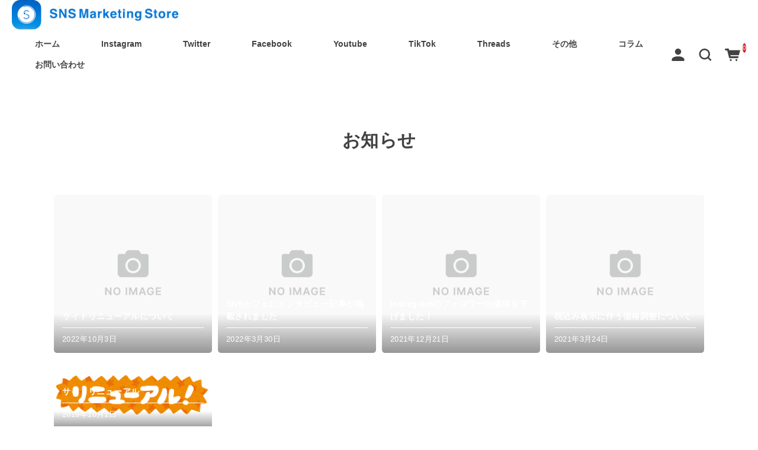

--- FILE ---
content_type: text/html; charset=UTF-8
request_url: https://vivivi.info/category/news
body_size: 11109
content:
<!DOCTYPE html>
<html dir="ltr" lang="ja">

<head>
	<meta charset="UTF-8" />
	<meta name="viewport" content="width=device-width, user-scalable=no">
	<meta name="format-detection" content="telephone=no"/>
	<title>お知らせ | SNSマーケティングストア</title>
	<style>img:is([sizes="auto" i], [sizes^="auto," i]) { contain-intrinsic-size: 3000px 1500px }</style>
	
		<!-- All in One SEO 4.9.0 - aioseo.com -->
	<meta name="robots" content="max-image-preview:large" />
	<meta name="keywords" content="インスタグラム,インスタ,購入,いいね,動画再生,回数,増やす,買う,フォロワー増加,instagram,増やしたい,有名" />
	<link rel="canonical" href="https://vivivi.info/category/news" />
	<meta name="generator" content="All in One SEO (AIOSEO) 4.9.0" />
		<script type="application/ld+json" class="aioseo-schema">
			{"@context":"https:\/\/schema.org","@graph":[{"@type":"BreadcrumbList","@id":"https:\/\/vivivi.info\/category\/news#breadcrumblist","itemListElement":[{"@type":"ListItem","@id":"https:\/\/vivivi.info#listItem","position":1,"name":"\u30db\u30fc\u30e0","item":"https:\/\/vivivi.info","nextItem":{"@type":"ListItem","@id":"https:\/\/vivivi.info\/category\/news#listItem","name":"\u304a\u77e5\u3089\u305b"}},{"@type":"ListItem","@id":"https:\/\/vivivi.info\/category\/news#listItem","position":2,"name":"\u304a\u77e5\u3089\u305b","previousItem":{"@type":"ListItem","@id":"https:\/\/vivivi.info#listItem","name":"\u30db\u30fc\u30e0"}}]},{"@type":"CollectionPage","@id":"https:\/\/vivivi.info\/category\/news#collectionpage","url":"https:\/\/vivivi.info\/category\/news","name":"\u304a\u77e5\u3089\u305b | SNS\u30de\u30fc\u30b1\u30c6\u30a3\u30f3\u30b0\u30b9\u30c8\u30a2","inLanguage":"ja","isPartOf":{"@id":"https:\/\/vivivi.info\/#website"},"breadcrumb":{"@id":"https:\/\/vivivi.info\/category\/news#breadcrumblist"}},{"@type":"Organization","@id":"https:\/\/vivivi.info\/#organization","name":"SNS\u30de\u30fc\u30b1\u30c6\u30a3\u30f3\u30b0\u30b9\u30c8\u30a2","description":"Instagram\u30d5\u30a9\u30ed\u30ef\u30fc\u30fbYouTube\u518d\u751f\u56de\u6570\u8cfc\u5165\u30b5\u30fc\u30d3\u30b9","url":"https:\/\/vivivi.info\/"},{"@type":"WebSite","@id":"https:\/\/vivivi.info\/#website","url":"https:\/\/vivivi.info\/","name":"SNS\u30de\u30fc\u30b1\u30c6\u30a3\u30f3\u30b0\u30b9\u30c8\u30a2","description":"Instagram\u30d5\u30a9\u30ed\u30ef\u30fc\u30fbYouTube\u518d\u751f\u56de\u6570\u8cfc\u5165\u30b5\u30fc\u30d3\u30b9","inLanguage":"ja","publisher":{"@id":"https:\/\/vivivi.info\/#organization"}}]}
		</script>
		<!-- All in One SEO -->

<link rel='dns-prefetch' href='//fonts.googleapis.com' />
<link rel='preconnect' href='//fonts.googleapis.com' />
<link rel='preconnect' href='//fonts.gstatic.com' />
<link rel="alternate" type="application/rss+xml" title="SNSマーケティングストア &raquo; お知らせ カテゴリーのフィード" href="https://vivivi.info/category/news/feed" />
<script type="text/javascript">
/* <![CDATA[ */
window._wpemojiSettings = {"baseUrl":"https:\/\/s.w.org\/images\/core\/emoji\/16.0.1\/72x72\/","ext":".png","svgUrl":"https:\/\/s.w.org\/images\/core\/emoji\/16.0.1\/svg\/","svgExt":".svg","source":{"concatemoji":"https:\/\/vivivi.info\/wp-includes\/js\/wp-emoji-release.min.js?ver=d401a4c204e9d901056735667cbedc40"}};
/*! This file is auto-generated */
!function(s,n){var o,i,e;function c(e){try{var t={supportTests:e,timestamp:(new Date).valueOf()};sessionStorage.setItem(o,JSON.stringify(t))}catch(e){}}function p(e,t,n){e.clearRect(0,0,e.canvas.width,e.canvas.height),e.fillText(t,0,0);var t=new Uint32Array(e.getImageData(0,0,e.canvas.width,e.canvas.height).data),a=(e.clearRect(0,0,e.canvas.width,e.canvas.height),e.fillText(n,0,0),new Uint32Array(e.getImageData(0,0,e.canvas.width,e.canvas.height).data));return t.every(function(e,t){return e===a[t]})}function u(e,t){e.clearRect(0,0,e.canvas.width,e.canvas.height),e.fillText(t,0,0);for(var n=e.getImageData(16,16,1,1),a=0;a<n.data.length;a++)if(0!==n.data[a])return!1;return!0}function f(e,t,n,a){switch(t){case"flag":return n(e,"\ud83c\udff3\ufe0f\u200d\u26a7\ufe0f","\ud83c\udff3\ufe0f\u200b\u26a7\ufe0f")?!1:!n(e,"\ud83c\udde8\ud83c\uddf6","\ud83c\udde8\u200b\ud83c\uddf6")&&!n(e,"\ud83c\udff4\udb40\udc67\udb40\udc62\udb40\udc65\udb40\udc6e\udb40\udc67\udb40\udc7f","\ud83c\udff4\u200b\udb40\udc67\u200b\udb40\udc62\u200b\udb40\udc65\u200b\udb40\udc6e\u200b\udb40\udc67\u200b\udb40\udc7f");case"emoji":return!a(e,"\ud83e\udedf")}return!1}function g(e,t,n,a){var r="undefined"!=typeof WorkerGlobalScope&&self instanceof WorkerGlobalScope?new OffscreenCanvas(300,150):s.createElement("canvas"),o=r.getContext("2d",{willReadFrequently:!0}),i=(o.textBaseline="top",o.font="600 32px Arial",{});return e.forEach(function(e){i[e]=t(o,e,n,a)}),i}function t(e){var t=s.createElement("script");t.src=e,t.defer=!0,s.head.appendChild(t)}"undefined"!=typeof Promise&&(o="wpEmojiSettingsSupports",i=["flag","emoji"],n.supports={everything:!0,everythingExceptFlag:!0},e=new Promise(function(e){s.addEventListener("DOMContentLoaded",e,{once:!0})}),new Promise(function(t){var n=function(){try{var e=JSON.parse(sessionStorage.getItem(o));if("object"==typeof e&&"number"==typeof e.timestamp&&(new Date).valueOf()<e.timestamp+604800&&"object"==typeof e.supportTests)return e.supportTests}catch(e){}return null}();if(!n){if("undefined"!=typeof Worker&&"undefined"!=typeof OffscreenCanvas&&"undefined"!=typeof URL&&URL.createObjectURL&&"undefined"!=typeof Blob)try{var e="postMessage("+g.toString()+"("+[JSON.stringify(i),f.toString(),p.toString(),u.toString()].join(",")+"));",a=new Blob([e],{type:"text/javascript"}),r=new Worker(URL.createObjectURL(a),{name:"wpTestEmojiSupports"});return void(r.onmessage=function(e){c(n=e.data),r.terminate(),t(n)})}catch(e){}c(n=g(i,f,p,u))}t(n)}).then(function(e){for(var t in e)n.supports[t]=e[t],n.supports.everything=n.supports.everything&&n.supports[t],"flag"!==t&&(n.supports.everythingExceptFlag=n.supports.everythingExceptFlag&&n.supports[t]);n.supports.everythingExceptFlag=n.supports.everythingExceptFlag&&!n.supports.flag,n.DOMReady=!1,n.readyCallback=function(){n.DOMReady=!0}}).then(function(){return e}).then(function(){var e;n.supports.everything||(n.readyCallback(),(e=n.source||{}).concatemoji?t(e.concatemoji):e.wpemoji&&e.twemoji&&(t(e.twemoji),t(e.wpemoji)))}))}((window,document),window._wpemojiSettings);
/* ]]> */
</script>
<link rel='stylesheet' id='itemListLayoutStyleSheets-css' href='https://vivivi.info/wp-content/plugins/wcex_item_list_layout/css/item_list_layout.css?ver=d401a4c204e9d901056735667cbedc40' type='text/css' media='all' />
<style id='wp-emoji-styles-inline-css' type='text/css'>

	img.wp-smiley, img.emoji {
		display: inline !important;
		border: none !important;
		box-shadow: none !important;
		height: 1em !important;
		width: 1em !important;
		margin: 0 0.07em !important;
		vertical-align: -0.1em !important;
		background: none !important;
		padding: 0 !important;
	}
</style>
<link rel='stylesheet' id='wp-block-library-css' href='https://vivivi.info/wp-includes/css/dist/block-library/style.min.css?ver=d401a4c204e9d901056735667cbedc40' type='text/css' media='all' />
<style id='classic-theme-styles-inline-css' type='text/css'>
/*! This file is auto-generated */
.wp-block-button__link{color:#fff;background-color:#32373c;border-radius:9999px;box-shadow:none;text-decoration:none;padding:calc(.667em + 2px) calc(1.333em + 2px);font-size:1.125em}.wp-block-file__button{background:#32373c;color:#fff;text-decoration:none}
</style>
<link rel='stylesheet' id='aioseo/css/src/vue/standalone/blocks/table-of-contents/global.scss-css' href='https://vivivi.info/wp-content/plugins/all-in-one-seo-pack/dist/Lite/assets/css/table-of-contents/global.e90f6d47.css?ver=4.9.0' type='text/css' media='all' />
<style id='safe-svg-svg-icon-style-inline-css' type='text/css'>
.safe-svg-cover{text-align:center}.safe-svg-cover .safe-svg-inside{display:inline-block;max-width:100%}.safe-svg-cover svg{fill:currentColor;height:100%;max-height:100%;max-width:100%;width:100%}

</style>
<style id='global-styles-inline-css' type='text/css'>
:root{--wp--preset--aspect-ratio--square: 1;--wp--preset--aspect-ratio--4-3: 4/3;--wp--preset--aspect-ratio--3-4: 3/4;--wp--preset--aspect-ratio--3-2: 3/2;--wp--preset--aspect-ratio--2-3: 2/3;--wp--preset--aspect-ratio--16-9: 16/9;--wp--preset--aspect-ratio--9-16: 9/16;--wp--preset--color--black: #000000;--wp--preset--color--cyan-bluish-gray: #abb8c3;--wp--preset--color--white: #ffffff;--wp--preset--color--pale-pink: #f78da7;--wp--preset--color--vivid-red: #cf2e2e;--wp--preset--color--luminous-vivid-orange: #ff6900;--wp--preset--color--luminous-vivid-amber: #fcb900;--wp--preset--color--light-green-cyan: #7bdcb5;--wp--preset--color--vivid-green-cyan: #00d084;--wp--preset--color--pale-cyan-blue: #8ed1fc;--wp--preset--color--vivid-cyan-blue: #0693e3;--wp--preset--color--vivid-purple: #9b51e0;--wp--preset--gradient--vivid-cyan-blue-to-vivid-purple: linear-gradient(135deg,rgba(6,147,227,1) 0%,rgb(155,81,224) 100%);--wp--preset--gradient--light-green-cyan-to-vivid-green-cyan: linear-gradient(135deg,rgb(122,220,180) 0%,rgb(0,208,130) 100%);--wp--preset--gradient--luminous-vivid-amber-to-luminous-vivid-orange: linear-gradient(135deg,rgba(252,185,0,1) 0%,rgba(255,105,0,1) 100%);--wp--preset--gradient--luminous-vivid-orange-to-vivid-red: linear-gradient(135deg,rgba(255,105,0,1) 0%,rgb(207,46,46) 100%);--wp--preset--gradient--very-light-gray-to-cyan-bluish-gray: linear-gradient(135deg,rgb(238,238,238) 0%,rgb(169,184,195) 100%);--wp--preset--gradient--cool-to-warm-spectrum: linear-gradient(135deg,rgb(74,234,220) 0%,rgb(151,120,209) 20%,rgb(207,42,186) 40%,rgb(238,44,130) 60%,rgb(251,105,98) 80%,rgb(254,248,76) 100%);--wp--preset--gradient--blush-light-purple: linear-gradient(135deg,rgb(255,206,236) 0%,rgb(152,150,240) 100%);--wp--preset--gradient--blush-bordeaux: linear-gradient(135deg,rgb(254,205,165) 0%,rgb(254,45,45) 50%,rgb(107,0,62) 100%);--wp--preset--gradient--luminous-dusk: linear-gradient(135deg,rgb(255,203,112) 0%,rgb(199,81,192) 50%,rgb(65,88,208) 100%);--wp--preset--gradient--pale-ocean: linear-gradient(135deg,rgb(255,245,203) 0%,rgb(182,227,212) 50%,rgb(51,167,181) 100%);--wp--preset--gradient--electric-grass: linear-gradient(135deg,rgb(202,248,128) 0%,rgb(113,206,126) 100%);--wp--preset--gradient--midnight: linear-gradient(135deg,rgb(2,3,129) 0%,rgb(40,116,252) 100%);--wp--preset--font-size--small: 13px;--wp--preset--font-size--medium: 20px;--wp--preset--font-size--large: 36px;--wp--preset--font-size--x-large: 42px;--wp--preset--spacing--20: 0.44rem;--wp--preset--spacing--30: 0.67rem;--wp--preset--spacing--40: 1rem;--wp--preset--spacing--50: 1.5rem;--wp--preset--spacing--60: 2.25rem;--wp--preset--spacing--70: 3.38rem;--wp--preset--spacing--80: 5.06rem;--wp--preset--shadow--natural: 6px 6px 9px rgba(0, 0, 0, 0.2);--wp--preset--shadow--deep: 12px 12px 50px rgba(0, 0, 0, 0.4);--wp--preset--shadow--sharp: 6px 6px 0px rgba(0, 0, 0, 0.2);--wp--preset--shadow--outlined: 6px 6px 0px -3px rgba(255, 255, 255, 1), 6px 6px rgba(0, 0, 0, 1);--wp--preset--shadow--crisp: 6px 6px 0px rgba(0, 0, 0, 1);}:where(.is-layout-flex){gap: 0.5em;}:where(.is-layout-grid){gap: 0.5em;}body .is-layout-flex{display: flex;}.is-layout-flex{flex-wrap: wrap;align-items: center;}.is-layout-flex > :is(*, div){margin: 0;}body .is-layout-grid{display: grid;}.is-layout-grid > :is(*, div){margin: 0;}:where(.wp-block-columns.is-layout-flex){gap: 2em;}:where(.wp-block-columns.is-layout-grid){gap: 2em;}:where(.wp-block-post-template.is-layout-flex){gap: 1.25em;}:where(.wp-block-post-template.is-layout-grid){gap: 1.25em;}.has-black-color{color: var(--wp--preset--color--black) !important;}.has-cyan-bluish-gray-color{color: var(--wp--preset--color--cyan-bluish-gray) !important;}.has-white-color{color: var(--wp--preset--color--white) !important;}.has-pale-pink-color{color: var(--wp--preset--color--pale-pink) !important;}.has-vivid-red-color{color: var(--wp--preset--color--vivid-red) !important;}.has-luminous-vivid-orange-color{color: var(--wp--preset--color--luminous-vivid-orange) !important;}.has-luminous-vivid-amber-color{color: var(--wp--preset--color--luminous-vivid-amber) !important;}.has-light-green-cyan-color{color: var(--wp--preset--color--light-green-cyan) !important;}.has-vivid-green-cyan-color{color: var(--wp--preset--color--vivid-green-cyan) !important;}.has-pale-cyan-blue-color{color: var(--wp--preset--color--pale-cyan-blue) !important;}.has-vivid-cyan-blue-color{color: var(--wp--preset--color--vivid-cyan-blue) !important;}.has-vivid-purple-color{color: var(--wp--preset--color--vivid-purple) !important;}.has-black-background-color{background-color: var(--wp--preset--color--black) !important;}.has-cyan-bluish-gray-background-color{background-color: var(--wp--preset--color--cyan-bluish-gray) !important;}.has-white-background-color{background-color: var(--wp--preset--color--white) !important;}.has-pale-pink-background-color{background-color: var(--wp--preset--color--pale-pink) !important;}.has-vivid-red-background-color{background-color: var(--wp--preset--color--vivid-red) !important;}.has-luminous-vivid-orange-background-color{background-color: var(--wp--preset--color--luminous-vivid-orange) !important;}.has-luminous-vivid-amber-background-color{background-color: var(--wp--preset--color--luminous-vivid-amber) !important;}.has-light-green-cyan-background-color{background-color: var(--wp--preset--color--light-green-cyan) !important;}.has-vivid-green-cyan-background-color{background-color: var(--wp--preset--color--vivid-green-cyan) !important;}.has-pale-cyan-blue-background-color{background-color: var(--wp--preset--color--pale-cyan-blue) !important;}.has-vivid-cyan-blue-background-color{background-color: var(--wp--preset--color--vivid-cyan-blue) !important;}.has-vivid-purple-background-color{background-color: var(--wp--preset--color--vivid-purple) !important;}.has-black-border-color{border-color: var(--wp--preset--color--black) !important;}.has-cyan-bluish-gray-border-color{border-color: var(--wp--preset--color--cyan-bluish-gray) !important;}.has-white-border-color{border-color: var(--wp--preset--color--white) !important;}.has-pale-pink-border-color{border-color: var(--wp--preset--color--pale-pink) !important;}.has-vivid-red-border-color{border-color: var(--wp--preset--color--vivid-red) !important;}.has-luminous-vivid-orange-border-color{border-color: var(--wp--preset--color--luminous-vivid-orange) !important;}.has-luminous-vivid-amber-border-color{border-color: var(--wp--preset--color--luminous-vivid-amber) !important;}.has-light-green-cyan-border-color{border-color: var(--wp--preset--color--light-green-cyan) !important;}.has-vivid-green-cyan-border-color{border-color: var(--wp--preset--color--vivid-green-cyan) !important;}.has-pale-cyan-blue-border-color{border-color: var(--wp--preset--color--pale-cyan-blue) !important;}.has-vivid-cyan-blue-border-color{border-color: var(--wp--preset--color--vivid-cyan-blue) !important;}.has-vivid-purple-border-color{border-color: var(--wp--preset--color--vivid-purple) !important;}.has-vivid-cyan-blue-to-vivid-purple-gradient-background{background: var(--wp--preset--gradient--vivid-cyan-blue-to-vivid-purple) !important;}.has-light-green-cyan-to-vivid-green-cyan-gradient-background{background: var(--wp--preset--gradient--light-green-cyan-to-vivid-green-cyan) !important;}.has-luminous-vivid-amber-to-luminous-vivid-orange-gradient-background{background: var(--wp--preset--gradient--luminous-vivid-amber-to-luminous-vivid-orange) !important;}.has-luminous-vivid-orange-to-vivid-red-gradient-background{background: var(--wp--preset--gradient--luminous-vivid-orange-to-vivid-red) !important;}.has-very-light-gray-to-cyan-bluish-gray-gradient-background{background: var(--wp--preset--gradient--very-light-gray-to-cyan-bluish-gray) !important;}.has-cool-to-warm-spectrum-gradient-background{background: var(--wp--preset--gradient--cool-to-warm-spectrum) !important;}.has-blush-light-purple-gradient-background{background: var(--wp--preset--gradient--blush-light-purple) !important;}.has-blush-bordeaux-gradient-background{background: var(--wp--preset--gradient--blush-bordeaux) !important;}.has-luminous-dusk-gradient-background{background: var(--wp--preset--gradient--luminous-dusk) !important;}.has-pale-ocean-gradient-background{background: var(--wp--preset--gradient--pale-ocean) !important;}.has-electric-grass-gradient-background{background: var(--wp--preset--gradient--electric-grass) !important;}.has-midnight-gradient-background{background: var(--wp--preset--gradient--midnight) !important;}.has-small-font-size{font-size: var(--wp--preset--font-size--small) !important;}.has-medium-font-size{font-size: var(--wp--preset--font-size--medium) !important;}.has-large-font-size{font-size: var(--wp--preset--font-size--large) !important;}.has-x-large-font-size{font-size: var(--wp--preset--font-size--x-large) !important;}
:where(.wp-block-post-template.is-layout-flex){gap: 1.25em;}:where(.wp-block-post-template.is-layout-grid){gap: 1.25em;}
:where(.wp-block-columns.is-layout-flex){gap: 2em;}:where(.wp-block-columns.is-layout-grid){gap: 2em;}
:root :where(.wp-block-pullquote){font-size: 1.5em;line-height: 1.6;}
</style>
<link rel='stylesheet' id='contact-form-7-css' href='https://vivivi.info/wp-content/plugins/contact-form-7/includes/css/styles.css?ver=6.1.3' type='text/css' media='all' />
<link rel='stylesheet' id='child_simpleplus_css-css' href='https://vivivi.info/wp-content/themes/welcart_simple-plus/css/theme_style.min.css?ver=1' type='text/css' media='all' />
<link rel='stylesheet' id='dlsellerStyleSheets-css' href='https://vivivi.info/wp-content/plugins/wcex_dlseller/dlseller.css?ver=d401a4c204e9d901056735667cbedc40' type='text/css' media='all' />
<link rel='stylesheet' id='usces_default_css-css' href='https://vivivi.info/wp-content/plugins/usc-e-shop/css/usces_default.css?ver=2.11.27.2601211' type='text/css' media='all' />
<link rel='stylesheet' id='theme_cart_css-css' href='https://vivivi.info/wp-content/themes/simple-plus_child/usces_cart.css?ver=2.11.27.2601211' type='text/css' media='all' />
<link rel='stylesheet' id='welcart_simpleplus_font_inter-css' href='//fonts.googleapis.com/css2?family=Inter%3Awght%40400%3B700&#038;display=swap&#038;ver=1.5.12' type='text/css' media='all' />
<link rel='stylesheet' id='welcart_simpleplus_css-css' href='https://vivivi.info/wp-content/themes/simple-plus_child/css/theme_style.min.css?ver=1.5.12' type='text/css' media='all' />
<script type="text/javascript" src="https://vivivi.info/wp-includes/js/jquery/jquery.min.js?ver=3.7.1" id="jquery-core-js"></script>
<script type="text/javascript" src="https://vivivi.info/wp-includes/js/jquery/jquery-migrate.min.js?ver=3.4.1" id="jquery-migrate-js"></script>
<link rel="https://api.w.org/" href="https://vivivi.info/wp-json/" /><link rel="alternate" title="JSON" type="application/json" href="https://vivivi.info/wp-json/wp/v2/categories/113" /><link rel="EditURI" type="application/rsd+xml" title="RSD" href="https://vivivi.info/xmlrpc.php?rsd" />

			<!-- WCEX_Google_Analytics_4 plugins -->
			<!-- Global site tag (gtag.js) - Google Analytics -->
			<script async src="https://www.googletagmanager.com/gtag/js?id=G-FDSCYSHCVQ"></script>
			<script>
				window.dataLayer = window.dataLayer || [];
				function gtag(){dataLayer.push(arguments);}
				gtag('js', new Date());

				gtag('config', 'G-FDSCYSHCVQ');
			</script>
						<!-- WCEX_Google_Analytics_4 plugins -->
			<script>
				gtag('event', 'page_view');
			</script>
						<!-- WCEX_Google_Analytics_4 plugins -->
			<!-- Google Tag Manager -->
			<script>(function(w,d,s,l,i){w[l]=w[l]||[];w[l].push({'gtm.start':
				new Date().getTime(),event:'gtm.js'});var f=d.getElementsByTagName(s)[0],
				j=d.createElement(s),dl=l!='dataLayer'?'&l='+l:'';j.async=true;j.src=
				'https://www.googletagmanager.com/gtm.js?id='+i+dl;f.parentNode.insertBefore(j,f);
				})(window,document,'script','dataLayer','GTM-KL67NPW');</script>
			<!-- End Google Tag Manager -->
					<style type="text/css">
			.topics .grid {
				gap: calc( 15px/1.6 );
			}
			.new-items .grid {
				gap: calc( 15px/1.6 );
			}
			:root{
				--bs-gap : calc( 15px/1.6 );
				--grid-image-object-fit:cover;--grid-image-rounded-size:2%;--accent-color:#d3222a;--cartbtn-bg-color:#d3222a;			}
			.new-items .card-imag-top .card-image { border-radius:5%; }.new-items .card-imag-top.grid-image img { border-radius:5%; }.new-items .card::before { border-radius:5%; }.new-items .g-col-12.sticky-thumbnail .card .card-imag-top.grid-image .wp-post-image { border-radius:5%; }.new-items .g-col-12.sticky-thumbnail .card .card-imag-top.grid-image .wp-post-image + img { border-radius:5%; }			@media screen and (min-width: 768px) {
				:root{
									}
				.new-items .g-col-12.sticky-thumbnail .card .card-imag-top.grid-image img { border-radius:5%; }			}
		</style>
		<link rel="icon" href="https://vivivi.info/wp-content/uploads/2023/04/cropped-favicon-32x32.png" sizes="32x32" />
<link rel="icon" href="https://vivivi.info/wp-content/uploads/2023/04/cropped-favicon-192x192.png" sizes="192x192" />
<link rel="apple-touch-icon" href="https://vivivi.info/wp-content/uploads/2023/04/cropped-favicon-180x180.png" />
<meta name="msapplication-TileImage" content="https://vivivi.info/wp-content/uploads/2023/04/cropped-favicon-270x270.png" />
	<script src="https://storage.googleapis.com/afima_media/js/afima.js"></script>
	<script>sAS();</script>
</head>

<body class="archive category category-news category-113 wp-theme-welcart_simple-plus wp-child-theme-simple-plus_child">
			<header id="header" class="container-fluid scroll d-flex flex-column justify-content-center fixed-top scroll-top" data-scroll-offset="200">
				<div class="row g-0 justify-content-between">
			<!-- ハンバーガーボタン -->
			<div class="col-auto d-block d-lg-none">
				
<button class="menu-toggler" type="button" data-bs-toggle="collapse" data-bs-target="#global-menu-pc" aria-label="Toggle navigation" aria-expanded="false" aria-controls="global-menu">
	<span class="navbar-toggler-icon navbar-toggler-icon-open">
		<svg id="ico-menu" xmlns="http://www.w3.org/2000/svg" width="28" height="10" viewBox="0 0 28 10"><path d="M0,10V8H20v2ZM0,2V0H28V2Z" transform="translate(-0.001)" fill="#777" /></svg>
	</span>
</button>
			</div>
			<!-- ロゴ -->
			<div class="main-logo col order-lg-1 col-lg-auto text-center">
				<div class="navbar-brand m-0 p-0 align-middle">		<div class="d-none d-lg-block">
			<a href="https://vivivi.info/" title="SNSマーケティングストア" rel="home">
														<img width="150px" height="50px" src="https://vivivi.info/wp-content/uploads/2022/10/site-logo-pc.png" class="logo default" alt="SNSマーケティングストア">
							</a>
		</div>
		<div class="d-lg-none">
			<a href="https://vivivi.info/" title="SNSマーケティングストア" rel="home">
														<img width="150px" height="50px" src="https://vivivi.info/wp-content/uploads/2022/10/site-logo-sp.png" class="logo default" alt="SNSマーケティングストア">
							</a>
		</div>
	</div>			</div>

			<!-- メニュー -->
			
<div id="global-menu" class="global-menu collapse collapse-horizontal">
	<div class="menu-scroller">
		<div class="text-end">
			<button class="menu-toggler" type="button" data-bs-toggle="collapse" data-bs-target="#global-menu" aria-label="Global Menu" aria-controls="global-menu">
				<span class="navbar-toggler-icon navbar-toggler-icon-close"></span>
			</button>
		</div>
		<!-- Menu -->
		<nav class="navbar navbar-expand-lg navbar-light bg-transparent">
			<div class="container-fluid">
				<div class="navbar-collapse">
					<ul class="navbar-nav flex-column">
											<li class="nav-item login">
							<ul class="user">
																						<li>
									<a class="nav-link active" href="https://vivivi.info/usces-member">
										<span class="user-icon"><span></span></span>
										ログイン									</a>
								</li>
																					</ul>
						</li>
											<li class="nav-item search">
							<form role="search" method="get" action="https://vivivi.info/" >
	<div class="s-box">
		<input type="text" value="" name="s" class="search-text form-control" aria-describedby="button-search" />
		<button class="btn btn-outline-secondary button-search" type="submit">
			<svg id="ico-search" xmlns="http://www.w3.org/2000/svg" width="16" height="16" viewBox="0 0 16 16"><path d="M16,14.591,12.679,11.27a6.89,6.89,0,0,0,1.409-4.226A7,7,0,0,0,7.044,0,7,7,0,0,0,0,7.044a7,7,0,0,0,7.044,7.044,6.89,6.89,0,0,0,4.226-1.409L14.591,16ZM2.013,7.044A4.983,4.983,0,0,1,7.044,2.013a4.983,4.983,0,0,1,5.031,5.031,4.983,4.983,0,0,1-5.031,5.031A4.983,4.983,0,0,1,2.013,7.044Z" fill="#777"/></svg>
		</button>
	</div>
</form>
						</li>
					</ul>
					<ul id="menu-smart_head_menu" class="navbar-nav me-auto mb-2 mb-md-0 "><li  id="menu-item-2351" class="menu-item menu-item-type-custom menu-item-object-custom menu-item-home nav-item nav-item-2351"><a href="https://vivivi.info/" class="nav-link ">ホーム</a></li>
<li  id="menu-item-1542" class="menu-item menu-item-type-taxonomy menu-item-object-category nav-item nav-item-1542"><a href="https://vivivi.info/category/item/instagram" class="nav-link ">Instagram</a></li>
<li  id="menu-item-2487" class="menu-item menu-item-type-taxonomy menu-item-object-category nav-item nav-item-2487"><a href="https://vivivi.info/category/item/twitter" class="nav-link ">Twitter</a></li>
<li  id="menu-item-1544" class="menu-item menu-item-type-taxonomy menu-item-object-category nav-item nav-item-1544"><a href="https://vivivi.info/category/item/facebook" class="nav-link ">Facebook</a></li>
<li  id="menu-item-1545" class="menu-item menu-item-type-taxonomy menu-item-object-category nav-item nav-item-1545"><a href="https://vivivi.info/category/item/youtube" class="nav-link ">Youtube</a></li>
<li  id="menu-item-2805" class="menu-item menu-item-type-taxonomy menu-item-object-category nav-item nav-item-2805"><a href="https://vivivi.info/category/item/tiktok" class="nav-link ">TikTok</a></li>
<li  id="menu-item-2628" class="menu-item menu-item-type-taxonomy menu-item-object-category nav-item nav-item-2628"><a href="https://vivivi.info/category/item/threads" class="nav-link ">Threads</a></li>
<li  id="menu-item-1546" class="menu-item menu-item-type-taxonomy menu-item-object-category nav-item nav-item-1546"><a href="https://vivivi.info/category/item/other" class="nav-link ">その他</a></li>
<li  id="menu-item-2444" class="menu-item menu-item-type-taxonomy menu-item-object-category nav-item nav-item-2444"><a href="https://vivivi.info/category/column" class="nav-link ">コラム</a></li>
<li  id="menu-item-2244" class="menu-item menu-item-type-post_type menu-item-object-page nav-item nav-item-2244"><a href="https://vivivi.info/%e3%81%8a%e5%95%8f%e3%81%84%e5%90%88%e3%82%8f%e3%81%9b%e3%83%95%e3%82%a9%e3%83%bc%e3%83%a0" class="nav-link ">お問い合わせ</a></li>
</ul>				</div>
			</div>
		</nav>
		<!-- SNS -->
		<div class="sns">
	<p class="text-center follow-us">follow us</p>
	<div class="container">
		<div class="row justify-content-center">
							<div class="col-auto">
					<a href="https://www.facebook.com/snsmarketingstore" target="_blank">
						<img width="40" height="40" src="https://vivivi.info/wp-content/themes/welcart_simple-plus/assets/svg/sns/ico-facebook.svg" alt="facebook" />
					</a>
				</div>
							<div class="col-auto">
					<a href="https://www.instagram.com/vivivi.info" target="_blank">
						<img width="40" height="40" src="https://vivivi.info/wp-content/themes/welcart_simple-plus/assets/svg/sns/ico-instagram.svg" alt="instagram" />
					</a>
				</div>
							<div class="col-auto">
					<a href="https://x.com/vivivi_info_" target="_blank">
						<img width="40" height="40" src="https://vivivi.info/wp-content/themes/welcart_simple-plus/assets/svg/sns/ico-twitter.svg" alt="twitter" />
					</a>
				</div>
					</div>
	</div>
</div>
	</div>
</div>
			<div class="global-menu-pc-row">
				
<div id="global-menu-pc" class="global-menu global-menu-pc col order-lg-2 d-lg-flex justify-content-lg-end">
	<div class="menu-scroller">
		<div class="text-end">
			<button class="menu-toggler" type="button" data-bs-toggle="collapse" data-bs-target="#global-menu-pc" aria-label="Global Menu" aria-controls="global-menu">
				<span class="navbar-toggler-icon navbar-toggler-icon-close"></span>
			</button>
		</div>

		<nav class="navbar navbar-expand-lg navbar-light bg-transparent top-nav-pc">
			<div class="container-fluid">
				<div class="navbar-collapse">
					<ul class="navbar-nav flex-column">
											<li class="nav-item login">
							<ul class="user">
																						<li>
									<a class="nav-link active" href="https://vivivi.info/usces-member">
										<span class="user-icon"><span></span></span>
										ログイン									</a>
								</li>
																					</ul>
						</li>
											<li class="nav-item search">
							<form role="search" method="get" action="https://vivivi.info/" >
	<div class="s-box">
		<input type="text" value="" name="s" class="search-text form-control" aria-describedby="button-search" />
		<button class="btn btn-outline-secondary button-search" type="submit">
			<svg id="ico-search" xmlns="http://www.w3.org/2000/svg" width="16" height="16" viewBox="0 0 16 16"><path d="M16,14.591,12.679,11.27a6.89,6.89,0,0,0,1.409-4.226A7,7,0,0,0,7.044,0,7,7,0,0,0,0,7.044a7,7,0,0,0,7.044,7.044,6.89,6.89,0,0,0,4.226-1.409L14.591,16ZM2.013,7.044A4.983,4.983,0,0,1,7.044,2.013a4.983,4.983,0,0,1,5.031,5.031,4.983,4.983,0,0,1-5.031,5.031A4.983,4.983,0,0,1,2.013,7.044Z" fill="#777"/></svg>
		</button>
	</div>
</form>
						</li>
					</ul>
				</div>
			</div>
		</nav>
				<!-- Menu -->
		<nav class="col navbar navbar-light bg-transparent nav-pc">
			<div class="container-fluid">
				<div class="navbar-collapse">
					<ul id="menu-smart_head_menu-1" class="navbar-nav me-auto mb-2 mb-md-0 "><li  class="menu-item menu-item-type-custom menu-item-object-custom menu-item-home nav-item nav-item-2351"><a href="https://vivivi.info/" class="nav-link ">ホーム</a></li>
<li  class="menu-item menu-item-type-taxonomy menu-item-object-category nav-item nav-item-1542"><a href="https://vivivi.info/category/item/instagram" class="nav-link ">Instagram</a></li>
<li  class="menu-item menu-item-type-taxonomy menu-item-object-category nav-item nav-item-2487"><a href="https://vivivi.info/category/item/twitter" class="nav-link ">Twitter</a></li>
<li  class="menu-item menu-item-type-taxonomy menu-item-object-category nav-item nav-item-1544"><a href="https://vivivi.info/category/item/facebook" class="nav-link ">Facebook</a></li>
<li  class="menu-item menu-item-type-taxonomy menu-item-object-category nav-item nav-item-1545"><a href="https://vivivi.info/category/item/youtube" class="nav-link ">Youtube</a></li>
<li  class="menu-item menu-item-type-taxonomy menu-item-object-category nav-item nav-item-2805"><a href="https://vivivi.info/category/item/tiktok" class="nav-link ">TikTok</a></li>
<li  class="menu-item menu-item-type-taxonomy menu-item-object-category nav-item nav-item-2628"><a href="https://vivivi.info/category/item/threads" class="nav-link ">Threads</a></li>
<li  class="menu-item menu-item-type-taxonomy menu-item-object-category nav-item nav-item-1546"><a href="https://vivivi.info/category/item/other" class="nav-link ">その他</a></li>
<li  class="menu-item menu-item-type-taxonomy menu-item-object-category nav-item nav-item-2444"><a href="https://vivivi.info/category/column" class="nav-link ">コラム</a></li>
<li  class="menu-item menu-item-type-post_type menu-item-object-page nav-item nav-item-2244"><a href="https://vivivi.info/%e3%81%8a%e5%95%8f%e3%81%84%e5%90%88%e3%82%8f%e3%81%9b%e3%83%95%e3%82%a9%e3%83%bc%e3%83%a0" class="nav-link ">お問い合わせ</a></li>
</ul>				</div>
			</div>
		</nav>
				<!-- SNS -->
		<div class="sns">
	<p class="text-center follow-us">follow us</p>
	<div class="container">
		<div class="row justify-content-center">
							<div class="col-auto">
					<a href="https://www.facebook.com/snsmarketingstore" target="_blank">
						<img width="40" height="40" src="https://vivivi.info/wp-content/themes/welcart_simple-plus/assets/svg/sns/ico-facebook.svg" alt="facebook" />
					</a>
				</div>
							<div class="col-auto">
					<a href="https://www.instagram.com/vivivi.info" target="_blank">
						<img width="40" height="40" src="https://vivivi.info/wp-content/themes/welcart_simple-plus/assets/svg/sns/ico-instagram.svg" alt="instagram" />
					</a>
				</div>
							<div class="col-auto">
					<a href="https://x.com/vivivi_info_" target="_blank">
						<img width="40" height="40" src="https://vivivi.info/wp-content/themes/welcart_simple-plus/assets/svg/sns/ico-twitter.svg" alt="twitter" />
					</a>
				</div>
					</div>
	</div>
</div>
		<div class="col-auto nav-ico-pc">
							<!-- Login -->
				<div class="login-pc">
					<ul>
												<li>		<a href="https://vivivi.info/usces-member">
			<svg id="ico-user" xmlns="http://www.w3.org/2000/svg" width="16" height="16" viewBox="0 0 16 16"><path d="M0,16v-2c0-2.2,3.6-4,8-4s8,1.8,8,4v2Zm4-12a4,4,0,1,1,4,4A4,4,0,0,1,4,4Z" fill="#777" /></svg>
		</a>
	</li>
																	</ul>
				</div>
						<!-- Search -->
			<div class="search-pc">
				<a href="#searchForm" role="button" data-bs-toggle="collapse" data-bs-target="#searchForm" aria-expanded="false" aria-controls="searchForm">
					<svg id="ico-search" xmlns="http://www.w3.org/2000/svg" width="16" height="16" viewBox="0 0 16 16"><path d="M16,14.591,12.679,11.27a6.89,6.89,0,0,0,1.409-4.226A7,7,0,0,0,7.044,0,7,7,0,0,0,0,7.044a7,7,0,0,0,7.044,7.044,6.89,6.89,0,0,0,4.226-1.409L14.591,16ZM2.013,7.044A4.983,4.983,0,0,1,7.044,2.013a4.983,4.983,0,0,1,5.031,5.031,4.983,4.983,0,0,1-5.031,5.031A4.983,4.983,0,0,1,2.013,7.044Z" fill="#777"/></svg>
				</a>
				<div id="searchForm" class="search-box collapse" aria-labelledby="searchForm">
					<div class="card card-body">
						<form role="search" method="get" action="https://vivivi.info/" >
	<div class="s-box">
		<input type="text" value="" name="s" class="search-text form-control" aria-describedby="button-search" />
		<button class="btn btn-outline-secondary button-search" type="submit">
			<svg id="ico-search" xmlns="http://www.w3.org/2000/svg" width="16" height="16" viewBox="0 0 16 16"><path d="M16,14.591,12.679,11.27a6.89,6.89,0,0,0,1.409-4.226A7,7,0,0,0,7.044,0,7,7,0,0,0,0,7.044a7,7,0,0,0,7.044,7.044,6.89,6.89,0,0,0,4.226-1.409L14.591,16ZM2.013,7.044A4.983,4.983,0,0,1,7.044,2.013a4.983,4.983,0,0,1,5.031,5.031,4.983,4.983,0,0,1-5.031,5.031A4.983,4.983,0,0,1,2.013,7.044Z" fill="#777"/></svg>
		</button>
	</div>
</form>
					</div>
				</div>
			</div>
		</div>
	</div>
</div>
				<!-- カート -->
				<div class="col-auto order-3 cart-btn">
					<a href="https://vivivi.info/usces-cart">
	<svg id="ico-cart" xmlns="http://www.w3.org/2000/svg" width="16.001" height="12.996" viewBox="0 0 16.001 12.996"><circle cx="1" cy="1" r="1" transform="translate(5.172 10.996)" fill="#777"/><circle cx="1" cy="1" r="1" transform="translate(11.06 10.996)" fill="#777"/><path d="M16.943,5.443H5.37L4.94,3.726h-3a1,1,0,1,0,0,2H3.378l2.055,8h9.384l.5-2H6.995l-.25-1h8.822Z" transform="translate(-0.942 -3.726)" fill="#777"/></svg>
	<span class="total-quant">
		0	</span>
</a>
					</div>
			</div>
		</div>
			</header>

	
	
	
	<section id="primary" class="site-content">
		<main id="content" role="main" class="container">

			<header class="page-header archive-header">
	<h1 class="page-title text-center">お知らせ</h1><div class="category-count-item text-center">対象件数： 5件</div><div class="category-count-page text-center"><span>5 件中 1件〜5件を表示</span></div></header><!-- .page-header -->


			
				<div class="post-category">
					<div class="container">
						<div class="grid">
																					<article class="g-col-6 g-col-md-3 g-rounded-10">
									<a href="https://vivivi.info/%e3%82%b5%e3%82%a4%e3%83%88%e3%83%aa%e3%83%8b%e3%83%a5%e3%83%bc%e3%82%a2%e3%83%ab%e3%81%ab%e3%81%a4%e3%81%84%e3%81%a6">
										<div class="card border-0">
											<div class="card-imag-top grid-image">
												<img src="https://vivivi.info/wp-content/themes/welcart_simple-plus/assets/images/default.png" alt="no-image">											</div>
											<div class="card-body w-100">
												<h3 class="card-title">サイトリニューアルについて</h3>
												<p class="card-text">
													2022年10月3日												</p>
											</div>
										</div>
									</a>
								</article>
															<article class="g-col-6 g-col-md-3 g-rounded-10">
									<a href="https://vivivi.info/sns%e3%82%ab%e3%83%95%e3%82%a7%e3%81%ab%e3%82%a4%e3%83%b3%e3%82%bf%e3%83%93%e3%83%a5%e3%83%bc%e8%a8%98%e4%ba%8b%e3%81%8c%e6%8e%b2%e8%bc%89%e3%81%95%e3%82%8c%e3%81%be%e3%81%97%e3%81%9f">
										<div class="card border-0">
											<div class="card-imag-top grid-image">
												<img src="https://vivivi.info/wp-content/themes/welcart_simple-plus/assets/images/default.png" alt="no-image">											</div>
											<div class="card-body w-100">
												<h3 class="card-title">SNSカフェにインタビュー記事が掲載されました</h3>
												<p class="card-text">
													2022年3月30日												</p>
											</div>
										</div>
									</a>
								</article>
															<article class="g-col-6 g-col-md-3 g-rounded-10">
									<a href="https://vivivi.info/instagram%e3%81%ae%e3%83%95%e3%82%a9%e3%83%ad%e3%83%af%e3%83%bc%e3%81%ae%e4%be%a1%e6%a0%bc%e3%82%92%e4%b8%8b%e3%81%92%e3%81%be%e3%81%97%e3%81%9f%ef%bc%81">
										<div class="card border-0">
											<div class="card-imag-top grid-image">
												<img src="https://vivivi.info/wp-content/themes/welcart_simple-plus/assets/images/default.png" alt="no-image">											</div>
											<div class="card-body w-100">
												<h3 class="card-title">Instagramのフォロワーの価格を下げました！</h3>
												<p class="card-text">
													2021年12月21日												</p>
											</div>
										</div>
									</a>
								</article>
															<article class="g-col-6 g-col-md-3 g-rounded-10">
									<a href="https://vivivi.info/%e7%a8%8e%e8%be%bc%e3%81%bf%e8%a1%a8%e7%a4%ba%e3%81%ab%e4%bc%b4%e3%81%86%e4%be%a1%e6%a0%bc%e8%aa%bf%e6%95%b4%e3%81%ab%e3%81%a4%e3%81%84%e3%81%a6">
										<div class="card border-0">
											<div class="card-imag-top grid-image">
												<img src="https://vivivi.info/wp-content/themes/welcart_simple-plus/assets/images/default.png" alt="no-image">											</div>
											<div class="card-body w-100">
												<h3 class="card-title">税込み表示に伴う価格調整について</h3>
												<p class="card-text">
													2021年3月24日												</p>
											</div>
										</div>
									</a>
								</article>
															<article class="g-col-6 g-col-md-3 g-rounded-10">
									<a href="https://vivivi.info/%e3%82%b5%e3%82%a4%e3%83%88%e3%83%aa%e3%83%8b%e3%83%a5%e3%83%bc%e3%82%a2%e3%83%ab">
										<div class="card border-0">
											<div class="card-imag-top grid-image">
												<img width="550" height="241" src="https://vivivi.info/wp-content/uploads/2019/10/text_renewal.png" class="img-fluid grid-image-rounded wp-post-image" alt="" decoding="async" fetchpriority="high" srcset="https://vivivi.info/wp-content/uploads/2019/10/text_renewal.png 550w, https://vivivi.info/wp-content/uploads/2019/10/text_renewal-300x131.png 300w" sizes="(max-width: 550px) 100vw, 550px" />											</div>
											<div class="card-body w-100">
												<h3 class="card-title">サイトリニューアル</h3>
												<p class="card-text">
													2019年10月1日												</p>
											</div>
										</div>
									</a>
								</article>
																			</div>
					</div>
				</div>

			
			<div class="pagination_wrapper">
				<ul class="pagination"><li class="page-item"></li></ul>			</div><!-- .pagenation-wrapper -->

		</main><!-- #content -->
	</section><!-- #primary -->


	
	<footer>
		<div class="sns">
	<p class="text-center follow-us">follow us</p>
	<div class="row justify-content-center">
						<div class="col-auto">
					<a href="https://www.facebook.com/snsmarketingstore" target="_blank">
						<img width="40" height="40" src="https://vivivi.info/wp-content/themes/welcart_simple-plus/assets/svg/sns/ico-facebook.svg" alt="facebook" />
					</a>
				</div>
							<div class="col-auto">
					<a href="https://www.instagram.com/vivivi.info" target="_blank">
						<img width="40" height="40" src="https://vivivi.info/wp-content/themes/welcart_simple-plus/assets/svg/sns/ico-instagram.svg" alt="instagram" />
					</a>
				</div>
							<div class="col-auto">
					<a href="https://x.com/vivivi_info_" target="_blank">
						<img width="40" height="40" src="https://vivivi.info/wp-content/themes/welcart_simple-plus/assets/svg/sns/ico-twitter.svg" alt="twitter" />
					</a>
				</div>
				</div>
</div>
		<div id="site-info" class="footer-menu">
			<!-- nav menu -->
			<nav class="nav ma-auto">
				<ul id="menu-smart_foot" class="navbar-nav mx-auto mb-2 mb-lg-0 text-center "><li id="menu-item-2245" class="menu-item menu-item-type-post_type menu-item-object-page menu-item-2245"><a href="https://vivivi.info/sns%e3%83%9e%e3%83%bc%e3%82%b1%e3%83%86%e3%82%a3%e3%83%b3%e3%82%b0%e3%82%b9%e3%83%88%e3%82%a2%e3%81%b8%e3%82%88%e3%81%86%e3%81%93%e3%81%9d%ef%bc%81">SNSマーケティングストアへようこそ！</a></li>
<li id="menu-item-2246" class="menu-item menu-item-type-post_type menu-item-object-page menu-item-2246"><a href="https://vivivi.info/%e3%82%88%e3%81%8f%e3%81%82%e3%82%8b%e3%81%94%e8%b3%aa%e5%95%8f">よくあるご質問</a></li>
<li id="menu-item-2247" class="menu-item menu-item-type-post_type menu-item-object-page menu-item-2247"><a href="https://vivivi.info/1625-2">特定商取引法に基づく表記</a></li>
<li id="menu-item-2248" class="menu-item menu-item-type-post_type menu-item-object-page menu-item-2248"><a href="https://vivivi.info/%e3%81%8a%e5%95%8f%e3%81%84%e5%90%88%e3%82%8f%e3%81%9b%e3%83%95%e3%82%a9%e3%83%bc%e3%83%a0">お問い合わせフォーム</a></li>
</ul>			</nav>
		</div>
		<p class="copyright text-center">Copyright(c) 2019 vivivi.info All Rights Reserved.</p>
	</footer>
	<script type="speculationrules">
{"prefetch":[{"source":"document","where":{"and":[{"href_matches":"\/*"},{"not":{"href_matches":["\/wp-*.php","\/wp-admin\/*","\/wp-content\/uploads\/*","\/wp-content\/*","\/wp-content\/plugins\/*","\/wp-content\/themes\/simple-plus_child\/*","\/wp-content\/themes\/welcart_simple-plus\/*","\/*\\?(.+)"]}},{"not":{"selector_matches":"a[rel~=\"nofollow\"]"}},{"not":{"selector_matches":".no-prefetch, .no-prefetch a"}}]},"eagerness":"conservative"}]}
</script>
	<script type='text/javascript'>
		uscesL10n = {
			
			'ajaxurl': "https://vivivi.info/wp-admin/admin-ajax.php",
			'loaderurl': "https://vivivi.info/wp-content/plugins/usc-e-shop/images/loading.gif",
			'post_id': "2193",
			'cart_number': "189",
			'is_cart_row': false,
			'opt_esse': new Array(  ),
			'opt_means': new Array(  ),
			'mes_opts': new Array(  ),
			'key_opts': new Array(  ),
			'previous_url': "https://vivivi.info",
			'itemRestriction': "",
			'itemOrderAcceptable': "0",
			'uscespage': "wp_search",
			'uscesid': "MHEzM3BmNmFtOWExMjgxNWE5OHByMW9mNG5hNzg0MDAwMzM1NnM0X2FjdGluZ18wX0E%3D",
			'wc_nonce': "bcf6bbbdc4"
		}
	</script>
	<script type='text/javascript' src='https://vivivi.info/wp-content/plugins/usc-e-shop/js/usces_cart.js'></script>
			<!-- Welcart version : v2.11.27.2601211 -->
<!-- Type Simple Plus : v1.5.12 -->
<script type="module"  src="https://vivivi.info/wp-content/plugins/all-in-one-seo-pack/dist/Lite/assets/table-of-contents.95d0dfce.js?ver=4.9.0" id="aioseo/js/src/vue/standalone/blocks/table-of-contents/frontend.js-js"></script>
<script type="text/javascript" src="https://vivivi.info/wp-includes/js/dist/hooks.min.js?ver=4d63a3d491d11ffd8ac6" id="wp-hooks-js"></script>
<script type="text/javascript" src="https://vivivi.info/wp-includes/js/dist/i18n.min.js?ver=5e580eb46a90c2b997e6" id="wp-i18n-js"></script>
<script type="text/javascript" id="wp-i18n-js-after">
/* <![CDATA[ */
wp.i18n.setLocaleData( { 'text direction\u0004ltr': [ 'ltr' ] } );
/* ]]> */
</script>
<script type="text/javascript" src="https://vivivi.info/wp-content/plugins/contact-form-7/includes/swv/js/index.js?ver=6.1.3" id="swv-js"></script>
<script type="text/javascript" id="contact-form-7-js-translations">
/* <![CDATA[ */
( function( domain, translations ) {
	var localeData = translations.locale_data[ domain ] || translations.locale_data.messages;
	localeData[""].domain = domain;
	wp.i18n.setLocaleData( localeData, domain );
} )( "contact-form-7", {"translation-revision-date":"2025-10-29 09:23:50+0000","generator":"GlotPress\/4.0.3","domain":"messages","locale_data":{"messages":{"":{"domain":"messages","plural-forms":"nplurals=1; plural=0;","lang":"ja_JP"},"This contact form is placed in the wrong place.":["\u3053\u306e\u30b3\u30f3\u30bf\u30af\u30c8\u30d5\u30a9\u30fc\u30e0\u306f\u9593\u9055\u3063\u305f\u4f4d\u7f6e\u306b\u7f6e\u304b\u308c\u3066\u3044\u307e\u3059\u3002"],"Error:":["\u30a8\u30e9\u30fc:"]}},"comment":{"reference":"includes\/js\/index.js"}} );
/* ]]> */
</script>
<script type="text/javascript" id="contact-form-7-js-before">
/* <![CDATA[ */
var wpcf7 = {
    "api": {
        "root": "https:\/\/vivivi.info\/wp-json\/",
        "namespace": "contact-form-7\/v1"
    }
};
/* ]]> */
</script>
<script type="text/javascript" src="https://vivivi.info/wp-content/plugins/contact-form-7/includes/js/index.js?ver=6.1.3" id="contact-form-7-js"></script>
<script type="text/javascript" src="https://vivivi.info/wp-content/themes/welcart_simple-plus/assets/js/bootstrap.bundle.min.js?ver=1.5.12" id="welcart_simpleplus_bootstrap_js-js"></script>
<script type="text/javascript" src="https://vivivi.info/wp-content/themes/welcart_simple-plus/js/front-customized.js?ver=1.5.12" id="welcart_simpleplus_js-js"></script>
	</body>
</html>


--- FILE ---
content_type: text/css
request_url: https://vivivi.info/wp-content/themes/simple-plus_child/css/theme_style.min.css?ver=1.5.12
body_size: 3451
content:
.main-image-area img.main-image{-o-object-position:10% 50%;object-position:10% 50%}.category-count-item,.category-count-page{display:none}body:not(.home) header #global-menu-pc .navbar-light .navbar-nav .depth_0{background-color:#f6f6f6}header>.row .d-block{-webkit-box-ordinal-group:3;-webkit-order:2;-ms-flex-order:2;order:2}header>.row .order-md-1{-webkit-box-ordinal-group:2;-webkit-order:1;-ms-flex-order:1;order:1}.main-logo a{margin-left:1rem}.main-logo img{margin:0}.front-page #block-2 a{display:block;overflow:hidden}.front-page #block-2 a img{-webkit-transition:.3s;transition:.3s}.front-page #block-2 a:hover img{opacity:.6;-webkit-transform:scale(1.1, 1.1);transform:scale(1.1, 1.1)}.front-page .new-items{position:relative}.front-page .new-items h2{text-align:left !important}.front-page .new-items h2::after{display:none}.front-page .new-items .card-imag-top.grid-image img{aspect-ratio:1/.75}.front-page .new-items .read-more{position:absolute;top:0;right:0;left:0;margin:2rem auto;padding:0 .75em;width:100%;max-width:540px;text-align:right !important}.front-page .new-items .btn-readmore{margin:0;padding:0 2rem 0 0;width:-webkit-fit-content;width:-moz-fit-content;width:fit-content;height:auto;border:none;border-bottom:1px solid}.front-page .new-items .btn-readmore::after{right:0}.front-page .category-front{padding:2.5rem 0 2.1rem}.front-page .category-front .category-title{font-family:var(--content-title-font-family, --base-font-family);font-weight:bold}.front-page .category-front ul{list-style:none;margin:0;padding-left:0;display:-webkit-box;display:-webkit-flex;display:-ms-flexbox;display:flex;-webkit-flex-wrap:wrap;-ms-flex-wrap:wrap;flex-wrap:wrap;-webkit-box-pack:start;-webkit-justify-content:flex-start;-ms-flex-pack:start;justify-content:flex-start;gap:10px}.front-page .category-front li{width:calc(50% - 5px)}.front-page .category-front a{position:relative;display:block}.front-page .category-front .bg-img img{width:100%;height:155px;-o-object-fit:cover;object-fit:cover;border-radius:10px;-webkit-filter:brightness(0.5);filter:brightness(0.5)}.front-page .category-front .cat-cont{position:absolute;top:0;right:0;bottom:0;left:0;margin:auto;background:#fff;border:1px solid #eee;border-radius:10px;text-align:center;-webkit-transition:all .3s ease;transition:all .3s ease}.front-page .category-front .cat-cont .ic,.front-page .category-front .cat-cont p{position:absolute;right:0;left:0;margin:0 auto}.front-page .category-front .cat-cont .ic{top:35px}.front-page .category-front .cat-cont p{bottom:30px}.item-category .card-imag-top.grid-image img{aspect-ratio:1/.75}.entry-content h1{padding:1rem 1.25rem;background-image:-webkit-gradient(linear, left top, right top, from(#0767c6), to(#279be6));background-image:-webkit-linear-gradient(left, #0767c6, #279be6);background-image:linear-gradient(90deg, #0767c6, #279be6);border-radius:8px;color:#fff}.entry-content h2{padding:1rem 1.25rem;border:4px solid #424242;border-radius:8px}.entry-content h3{position:relative;padding:0 0 1rem 0}.entry-content h3::before{display:none}.entry-content h3::after{content:"";position:absolute;display:block;width:100%;height:4px;bottom:0;left:0;background-image:-webkit-gradient(linear, left top, right top, from(#0767c6), to(#279be6));background-image:-webkit-linear-gradient(left, #0767c6, #279be6);background-image:linear-gradient(to right, #0767c6, #279be6)}.entry-content h4{padding-bottom:1rem;border-bottom:2px solid #424242}.entry-content h5{position:relative;padding-left:1.25rem}.entry-content h5::before{content:"";position:absolute;display:inline-block;top:0;bottom:0;left:0;margin:auto;width:.7rem;height:1.4rem;background-color:var(--general-text-color, #424242);border-radius:.4rem}#wc_cart .error_message{margin-bottom:1rem;color:#dc3545}#cart_table td{word-break:break-all}.customer_form#zeus tr{padding:0}.customer_form{max-width:100%}.customer_form #zeus_new_card_area{margin-left:0}.customer_form #zeus_registerd_card_area label,.customer_form #zeus_new_card_area label{margin:1.85rem 0 1rem}.customer_form #zeus_token_card_expires_month,.customer_form #zeus_token_card_expires_year{width:30%}.customer_form #zeus_token_card_expires_month_suffix,.customer_form #zeus_token_card_expires_year_suffix{margin-left:10px}.customer_form #zeus_token_card_number,.customer_form #zeus_token_card_cvv{width:100%;max-width:25em}.carousel.single-item-carousel .carousel-inner .carousel-item{aspect-ratio:auto}.carousel.single-item-carousel .carousel-inner .carousel-item img{width:auto;height:auto;-o-object-fit:inherit;object-fit:inherit;max-width:100%;margin:auto;display:block;border:1px solid #eee;border-radius:20px}.carousel.single-item-carousel .carousel-inner .carousel-control-prev,.carousel.single-item-carousel .carousel-inner .carousel-control-next,.carousel.single-item-carousel .carousel-inner .carousel-num{display:none}.carousel.single-item-carousel .items-carousel-indicators{display:none !important}.group-add-item .skuform .item-option dd input[type=text],.group-add-item .skuform .item-option dd input[type=email],.group-add-item .skuform .item-option dd input[type=password],.group-add-item .skuform .item-option dd input[type=tel],.group-add-item .skuform .item-option dd input[type=url],.group-add-item .skuform .item-option dd input[type=search],.group-add-item .skuform .item-option dd textarea{padding:.825rem}.group-add-item .skuform .item-option dd textarea{height:4.3rem;padding:1.3rem .825rem}.group-add-item .skuform .add-to-cart .cart-button .skubutton{font-size:1.4rem}.accordion-item-panels .accordion-item .item-description h2{padding:1rem 1.25rem;border:4px solid #424242;border-radius:8px}.accordion-item-panels .accordion-item .item-description .special-item{padding:2rem 1rem;background:url(https://demo.welcart.info/customer/vivivi/wp-content/uploads/2022/07/item-detail-bg-scaled.webp) no-repeat center;background-size:cover}.accordion-item-panels .accordion-item .item-description .special-item p{margin:0}.accordion-item-panels .accordion-item .item-description .special-item .about .txt p{line-height:1.6;font-weight:bold;color:#131214}.accordion-item-panels .accordion-item .item-description .special-item .about .txt .ttl{padding-bottom:1rem;background:url(https://demo.welcart.info/customer/vivivi/wp-content/uploads/2022/07/item-line.png) repeat-x bottom center;background-size:100% 2px;font-size:5.4vw}.accordion-item-panels .accordion-item .item-description .special-item .about .txt .right-icon{margin-top:30px;padding-left:64px;background:url(https://demo.welcart.info/customer/vivivi/wp-content/uploads/2022/07/logo-Instagram.png) no-repeat center left;background-size:53px 53px;font-size:4.91vw}.accordion-item-panels .accordion-item .item-description .special-item .about .txt .right-icon small{font-size:3.57vw}.accordion-item-panels .accordion-item .item-description .special-item .about .txt .txt-striking{margin-bottom:25px;font-size:4.46vw}.accordion-item-panels .accordion-item .item-description .special-item .about .txt .txt-striking b{font-size:8.6vw;color:#f5236c}.accordion-item-panels .accordion-item .item-description .special-item .about .txt .txt-striking span{display:inline-block;margin-top:12px;background:-webkit-gradient(linear, left top, left bottom, color-stop(50%, transparent), color-stop(80%, #fff890), to(transparent));background:-webkit-linear-gradient(transparent 50%, #fff890 80%, transparent 100%);background:linear-gradient(transparent 50%, #fff890 80%, transparent 100%);font-size:5.5vw}.accordion-item-panels .accordion-item .item-description .special-item .about .txt .about-caution{font-weight:normal}.accordion-item-panels .accordion-item .item-description .special-item .about .img{margin-top:36px}.accordion-item-panels .accordion-item .item-description .special-item .about .img img{width:100%;height:auto}.accordion-item-panels .accordion-item .item-description .special-item .pc-block{display:none}.accordion-item-panels .accordion-item .item-description .special-item .caution ul{margin:0}.accordion-item-panels .accordion-item .item-description .special-item .caution ul li{position:relative;list-style:none;margin:0;color:#233138}.accordion-item-panels .accordion-item .item-description .special-item .caution ul li::before{position:absolute;left:0}.accordion-item-panels .accordion-item .item-description .special-item .caution ul li a{color:#397ef5;text-decoration:underline}.accordion-item-panels .accordion-item .item-description .special-item .caution .txt-caution{margin:27px 0 0}.accordion-item-panels .accordion-item .item-description .special-item .caution .txt-caution li{padding-left:1.2rem;line-height:1.57}.accordion-item-panels .accordion-item .item-description .special-item .caution .txt-caution li::before{content:"※";top:0;line-height:1.3}.accordion-item-panels .accordion-item .item-description .special-item .caution .txt-caution li:not(:last-child){padding-bottom:.85rem}.accordion-item-panels .accordion-item .item-description .special-item .caution .txt-caution li span{color:#d00}.accordion-item-panels .accordion-item .item-description .special-item .caution .caution-box{margin-top:40px;padding:3.2rem 1.1rem;background-color:#fff}.accordion-item-panels .accordion-item .item-description .special-item .caution .caution-box .caution-box-cont .ttl{padding-left:40px;background:url(https://demo.welcart.info/customer/vivivi/wp-content/uploads/2022/07/item-heading-icon.png) no-repeat center left;background-size:33px 24px;font-size:1.2rem;color:#f5236c}.accordion-item-panels .accordion-item .item-description .special-item .caution .caution-box .caution-box-cont ul{margin-top:20px;padding-left:10px}.accordion-item-panels .accordion-item .item-description .special-item .caution .caution-box .caution-box-cont ul li{padding-left:35px;line-height:1.76;font-size:13px}.accordion-item-panels .accordion-item .item-description .special-item .caution .caution-box .caution-box-cont ul li::before{content:"";top:5px;width:22px;height:16px;background:url(https://demo.welcart.info/customer/vivivi/wp-content/uploads/2022/07/item-ico-check.png);background-size:cover}.accordion-item-panels .accordion-item .item-description .special-item .caution .caution-box .caution-box-cont ul li:not(:last-child){padding-bottom:20px}.accordion-item-panels .accordion-item .item-description .special-item .caution .caution-box .caution-box-cont ul li b{font-size:1.14rem;line-height:1.5}.accordion-item-panels .accordion-item .item-description .special-item .caution .caution-box .box1{margin-bottom:45px;padding-bottom:45px;background:url(https://demo.welcart.info/customer/vivivi/wp-content/uploads/2022/08/item-caution-line.png) repeat-x bottom left;background-size:auto;background-color:rgba(255,255,255,.48);background-blend-mode:lighten}@media screen and (min-width: 576px){.accordion-item-panels .accordion-item .item-description .special-item{padding:2.8rem 2.14rem}.accordion-item-panels .accordion-item .item-description .special-item .about .txt .ttl{font-size:2rem}.accordion-item-panels .accordion-item .item-description .special-item .about .txt .right-icon{font-size:1.85rem}.accordion-item-panels .accordion-item .item-description .special-item .about .txt .right-icon small{font-size:1.28rem}.accordion-item-panels .accordion-item .item-description .special-item .about .txt .txt-striking{font-size:1.57rem}.accordion-item-panels .accordion-item .item-description .special-item .about .txt .txt-striking b{font-size:3.14rem}.accordion-item-panels .accordion-item .item-description .special-item .about .txt .txt-striking span{font-size:2.14rem}}@media screen and (min-width: 768px){header .global-menu-pc .dropdown-menu.show.depth_0{padding:3.6rem 8.6rem}header .global-menu-pc .dropdown-menu.show.depth_0 li a{padding:0}header .global-menu-pc .dropdown-menu.show.depth_0>li{text-align:center;border-right:1px solid var(--global-menu-after-color, #bbb)}header.scroll-in #global-menu-pc .depth_0{background-color:#f6f6f6}.front-page .new-items .read-more{max-width:720px}.front-page .new-items .read-more a{-webkit-transition:.3s;transition:.3s}.front-page .new-items .read-more a:hover{background-color:rgba(0,0,0,0);border-bottom-color:rgba(0,0,0,0);color:var(--general-text-color, #424242)}.front-page .new-items .read-more a:hover::after{background-color:var(--general-text-color, #424242)}.front-page .category-front{padding:2.8rem 0}.front-page .category-front .category-title{font-size:30px}.front-page .category-front li{width:calc((100% - 30px)/4)}.front-page .category-front a:hover .cat-cont{background:rgba(0,0,0,0)}.front-page .category-front a:hover .ic img{-webkit-filter:brightness(0) invert(1);filter:brightness(0) invert(1)}.front-page .category-front a:hover p{color:#fff}.front-page .news-front .container{max-width:720px}#wc_customer .send,#wc_delivery .send,#wc_confirm .send{padding-bottom:0}.accordion-item-panels .accordion-item .item-description .special-item .about .flex{display:-webkit-box;display:-webkit-flex;display:-ms-flexbox;display:flex;-webkit-box-pack:justify;-webkit-justify-content:space-between;-ms-flex-pack:justify;justify-content:space-between;position:relative}.accordion-item-panels .accordion-item .item-description .special-item .about .txt{width:56.6%}.accordion-item-panels .accordion-item .item-description .special-item .about .txt .ttl{font-size:1.6rem}.accordion-item-panels .accordion-item .item-description .special-item .about .txt .right-icon{font-size:1.46rem}.accordion-item-panels .accordion-item .item-description .special-item .about .txt .right-icon small{font-size:1.06rem}.accordion-item-panels .accordion-item .item-description .special-item .about .txt .txt-striking{font-size:1.33rem}.accordion-item-panels .accordion-item .item-description .special-item .about .txt .txt-striking b{font-size:2.53rem}.accordion-item-panels .accordion-item .item-description .special-item .about .txt .txt-striking span{font-size:1.73rem}.accordion-item-panels .accordion-item .item-description .special-item .about .img{width:38%;max-width:416px;margin-top:-50px}.accordion-item-panels .accordion-item .item-description .special-item .pc-block{display:block;margin-top:30px}.accordion-item-panels .accordion-item .item-description .special-item .caution .caution-box{padding:3.3rem}.accordion-item-panels .accordion-item .item-description .special-item .caution .caution-box .caution-box-cont .ttl{font-size:1.46rem}.accordion-item-panels .accordion-item .item-description .special-item .caution .caution-box .caution-box-cont ul{padding-left:20px}}@media screen and (min-width: 992px){header .global-menu-pc .dropdown-menu.show.depth_0{padding:3.6rem 11rem}header .global-menu-pc .dropdown-menu.depth_0{display:-webkit-box;display:-webkit-flex;display:-ms-flexbox;display:flex;-webkit-box-pack:center;-webkit-justify-content:center;-ms-flex-pack:center;justify-content:center;-webkit-box-align:start;-webkit-align-items:flex-start;-ms-flex-align:start;align-items:flex-start;gap:0}header .global-menu-pc .dropdown-menu.depth_0>li{width:25%;max-width:250px}header .global-menu-pc .dropdown-menu.show.depth_0>li:nth-child(3n){border-right:1px solid var(--global-menu-after-color, #bbb)}header .global-menu-pc .dropdown-menu.show.depth_0>li:nth-child(n+4){padding-top:0;border-right:none}.front-page section:first-child{padding-top:5.7rem}.front-page .new-items .card::before{display:none}.front-page .new-items .card .card-body{position:initial}.front-page .new-items .card .card-body .card-title,.front-page .new-items .card .card-body .card-text{color:var(--general-text-color, #424242);font-weight:normal;-webkit-transition:.3s;transition:.3s}.front-page .new-items a:hover .card-body .card-title{color:#0074d5}.front-page .new-items .read-more{max-width:960px}.front-page .category-front{padding:3.45rem 0}.front-page .category-front li{width:calc((100% - 40px)/5)}.front-page .news-front .container{max-width:960px}.item-category .card::before{display:none}.item-category .card .card-body{position:initial}.item-category .card .card-body .card-title,.item-category .card .card-body .card-text{color:var(--general-text-color, #424242);font-weight:normal;-webkit-transition:.3s;transition:.3s}.item-category a:hover .card-body .card-title{color:#0074d5}.item-category .read-more{max-width:960px}.accordion-item-panels .accordion-item .item-description .special-item{padding:3rem}.accordion-item-panels .accordion-item .item-description .special-item .about .txt{width:54.6%}.accordion-item-panels .accordion-item .item-description .special-item .about .txt .ttl{font-size:2.13rem}.accordion-item-panels .accordion-item .item-description .special-item .about .txt .right-icon{padding-left:80px;background-size:64px;font-size:1.8rem}.accordion-item-panels .accordion-item .item-description .special-item .about .txt .right-icon small{font-size:1.23rem}.accordion-item-panels .accordion-item .item-description .special-item .about .txt .txt-striking{margin-top:5px}.accordion-item-panels .accordion-item .item-description .special-item .about .txt .txt-striking br{display:none}.accordion-item-panels .accordion-item .item-description .special-item .about .txt .txt-striking b{font-size:2.13rem}.accordion-item-panels .accordion-item .item-description .special-item .about .txt .txt-striking span{margin-top:5px}.accordion-item-panels .accordion-item .item-description .special-item .about .img{width:40%;margin-top:-67px}.accordion-item-panels .accordion-item .item-description .special-item .pc-block{display:block;margin-top:30px}.accordion-item-panels .accordion-item .item-description .special-item .caution .caution-box .caution-box-cont .ttl{font-size:1.46rem}.accordion-item-panels .accordion-item .item-description .special-item .caution .caution-box .caution-box-cont ul{padding-left:20px}}@media screen and (min-width: 1200px){.front-page .new-items .read-more{max-width:1140px}.front-page .news-front .container{max-width:1140px}.accordion-item-panels .accordion-item .item-description .special-item{padding:5.93rem 6.06rem}.accordion-item-panels .accordion-item .item-description .special-item .about .txt .ttl{background-size:auto;font-size:2.42rem}.accordion-item-panels .accordion-item .item-description .special-item .about .txt .right-icon{padding-left:90px;background-size:74px;font-size:2rem}.accordion-item-panels .accordion-item .item-description .special-item .about .txt .right-icon small{font-size:1.43rem}.accordion-item-panels .accordion-item .item-description .special-item .about .txt .txt-striking{font-size:1.57rem}.accordion-item-panels .accordion-item .item-description .special-item .about .txt .txt-striking b{font-size:2.57rem}.accordion-item-panels .accordion-item .item-description .special-item .about .txt .txt-striking span{font-size:2.14rem}.accordion-item-panels .accordion-item .item-description .special-item .about .txt .about-caution{font-size:1.28rem}.accordion-item-panels .accordion-item .item-description .special-item .about .img{margin-top:-103px}.accordion-item-panels .accordion-item .item-description .special-item .caution .txt-caution{margin-top:42px}.accordion-item-panels .accordion-item .item-description .special-item .caution .txt-caution li:not(:last-child){padding-bottom:1.6rem}.accordion-item-panels .accordion-item .item-description .special-item .caution .caution-box{margin-top:70px}.accordion-item-panels .accordion-item .item-description .special-item .caution .caution-box .caution-box-cont .ttl{font-size:1.57rem}.accordion-item-panels .accordion-item .item-description .special-item .caution .caution-box .caution-box-cont ul li{padding-left:40px}.accordion-item-panels .accordion-item .item-description .special-item .caution .caution-box .caution-box-cont ul li::before{top:2px;width:27px;height:20px}.accordion-item-panels .accordion-item .item-description .special-item .caution .caution-box .caution-box-cont ul li b{font-size:1.28rem}}@media screen and (min-width: 1400px){.front-page .new-items .read-more{max-width:1320px}.front-page .news-front .container{max-width:1320px}.accordion-item-panels .accordion-item .item-description .special-item .about .txt .ttl{padding-bottom:1.5rem;font-size:2.86rem}.accordion-item-panels .accordion-item .item-description .special-item .about .txt .right-icon{margin-top:40px;padding-left:105px;background-size:84px;font-size:2.43rem}.accordion-item-panels .accordion-item .item-description .special-item .about .txt .right-icon small{font-size:1.73rem}.accordion-item-panels .accordion-item .item-description .special-item .about .txt .txt-striking{margin:15px 0 35px;font-size:2rem}.accordion-item-panels .accordion-item .item-description .special-item .about .txt .txt-striking b{font-size:2.8rem}.accordion-item-panels .accordion-item .item-description .special-item .about .txt .txt-striking span{font-size:2.4rem}.accordion-item-panels .accordion-item .item-description .special-item .about .img{margin-top:-113px}}